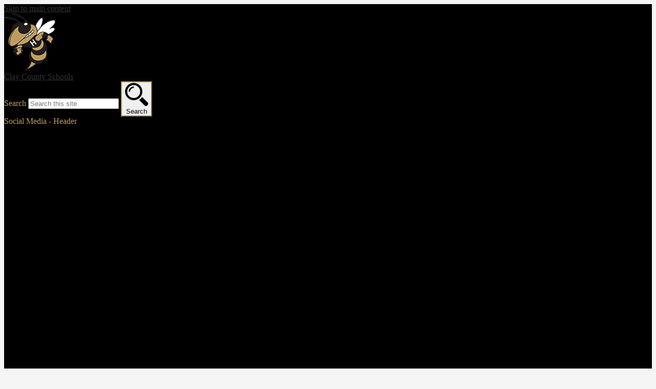

--- FILE ---
content_type: text/html;charset=UTF-8
request_url: https://www.clayschools.org/apps/pages/index.jsp?uREC_ID=2081036&type=d&pREC_ID=2132573
body_size: 12141
content:



































    
<!DOCTYPE html>
<!-- Powered by Edlio -->
    
        <html lang="en" class="edlio desktop">
    
    <!-- prod-cms-tomcat-v2026012904-008 -->
<head>
<script>
edlioCorpDataLayer = [{
"CustomerType": "DWS Parent",
"AccountExternalId": "0010b00002HIuknAAD",
"WebsiteName": "Clay County Schools",
"WebsiteId": "CLACSD",
"DistrictExternalId": "0010b00002HIuknAAD",
"DistrictName": "Clay County Schools",
"DistrictWebsiteId": "CLACSD"
}];
</script>
<script>(function(w,d,s,l,i){w[l]=w[l]||[];w[l].push({'gtm.start':
new Date().getTime(),event:'gtm.js'});var f=d.getElementsByTagName(s)[0],
j=d.createElement(s),dl=l!='dataLayer'?'&l='+l:'';j.async=true;j.src=
'https://www.googletagmanager.com/gtm.js?id='+i+dl+ '&gtm_auth=53ANkNZTATx5fKdCYoahug&gtm_preview=env-1&gtm_cookies_win=x';f.parentNode.insertBefore(j,f);
})(window,document,'script','edlioCorpDataLayer','GTM-KFWJKNQ');</script>


<title>Students – Resources – Clay County Schools</title>
<meta http-equiv="Content-Type" content="text/html; charset=UTF-8">
<meta name="description" content="Clay County Schools is located in Hayesville, NC.">
<meta property="og:title" content="Students"/>
<meta property="og:description" content=""/>
<meta property="og:image" content="http://www.clayschools.org/pics/CLACSD_LOGO.gif"/>
<meta property="og:image:width" content="250"/>
<meta property="og:image:height" content="250"/>
<meta name="generator" content="Edlio CMS">
<meta name="referrer" content="always">
<meta name="viewport" content="width=device-width, initial-scale=1.0"/>
<link rel="apple-touch-icon" sizes="180x180" href="/apple-touch-icon.png">
<link rel="icon" type="image/png" href="/favicon-32x32.png" sizes="32x32">
<link rel="icon" href="/favicon.ico" type="image/x-icon">
<!--[if lt IE 9]><script src="/apps/js/common/html5shiv-pack-1769720387561.js"></script><![endif]-->
<link rel="stylesheet" href="/apps/shared/main-pack-1769720387561.css" type="text/css">
<link rel="stylesheet" href="/shared/main.css" type="text/css">
<link rel="stylesheet" href="/apps/webapps/global/public/css/site-pack-1769720387561.css" type="text/css">
<link rel="stylesheet" href="/apps/webapps/global/public/css/temp-pack-1769720387561.css" type="text/css">
<link rel="stylesheet" href="/apps/shared/web_apps-pack-1769720387561.css" type="text/css">
<script src="/apps/js/common/common-pack-1769720387561.js" type="text/javascript" charset="utf-8"></script>

<link href="/apps/js/common/fileicons-pack-1769720387561.css" type="text/css" rel="stylesheet">
<link href="/apps/js/components/magnific-popup-pack-1769720387561.css" type="text/css" rel="stylesheet">
<link href="/apps/js/pages/public_pages-pack-1769720387561.css" type="text/css" rel="stylesheet">
<link href="/apps/js/pages/jquery.slideshow-pack-1769720387561.css" type="text/css" rel="stylesheet">
<link href="/apps/js/pages/folder_links-pack-1769720387561.css" type="text/css" rel="stylesheet">
<script type="text/javascript" charset="utf-8" src="/apps/js/jquery/3.7.1/jquery-pack-1769720387561.js"></script>
<script type="text/javascript" charset="utf-8">
					var jq37 = jQuery.noConflict();
				</script>
<script src="/apps/js/common/microevent-pack-1769720387561.js" charset="utf-8"></script>
<script src="/apps/js/pages/jquery.slideshow-pack-1769720387561.js" charset="utf-8"></script>
<script src="/apps/js/components/magnific-popup-pack-1769720387561.js" charset="utf-8"></script>
<script src="/apps/js/components/spin-pack-1769720387561.js" charset="utf-8"></script>
<script src="/apps/js/components/image-lightbox-pack-1769720387561.js" charset="utf-8"></script>
<script src="/apps/js/pages/public_pages-pack-1769720387561.js" charset="utf-8"></script>
<script src="/apps/js/pages/submenu-pack-1769720387561.js" charset="utf-8"></script>
<script type="application/ld+json">
                    {
                        "@context": "http://schema.org",
                        "@type": "BreadcrumbList",
                        "itemListElement": [
                            
                            
                                {
                                    "@type": "ListItem",
                                    "position": 1,
                                    "item": {
                                        "@id": "http://www.clayschools.org/apps/pages/index.jsp?uREC_ID=2081036&type=d",
                                        "name": "Resources"
                                    }
                                },
                                
                                {
                                    "@type": "ListItem",
                                    "position": 2,
                                    "item": {
                                        "@id": "http://www.clayschools.org/apps/pages/index.jsp?uREC_ID=2081036&type=d&pREC_ID=2132573",
                                        "name": "Students"
                                    }
                                }
                            
                        ]
                    }
                </script>
<link rel="stylesheet" href="//clacsdm.edlioschool.com/common_files/main.css">
<script src="/apps/js/common/list-pack.js"></script>
<script type="text/javascript">
                window.edlio = window.edlio || {};
                window.edlio.isEdgeToEdge = false;
            </script>

<script type="text/javascript">
                document.addEventListener("DOMContentLoaded", function() {
                    const translateElement = document.getElementById("google_translate_element");
                    const mutationObserverCallback = function (mutationsList, observer) {
                        for (const mutation of mutationsList) {
                            if (mutation.type === 'childList') {
                                mutation.addedNodes.forEach(function (node) {
                                    if (node.nodeType === 1 && node.id === 'goog-gt-tt') {
                                        const form_element = document.getElementById("goog-gt-votingForm");
                                        if (form_element) {
                                            form_element.remove();
                                            observer.disconnect();
                                        }
                                    }
                                })
                            }
                        }
                    }

                    if (translateElement) {
                        const observer = new MutationObserver(mutationObserverCallback);
                        observer.observe(document.body, { childList: true, subtree: true });
                    }
                });
            </script>


</head>


    
	
		
		
			






<body > 
	
<header id="header_main" class="site-header1a site-header " aria-label="Main Site Header">

<a class="skip-to-content-link" href="#content_main">Skip to main content</a>
	
	<div class="header-top-row">
		<div class="school-name header-title">
			<a href="/" class="school-logo">
				<div class="school-name-inner">
					Clay County Schools
				</div>
			</a>
		</div>
		<div class="header-column right">
			<form action="/apps/search/" id="search" class="site-search-field">
				<label for="site_search" class="hidden">Search</label>
				<input type="search" class="site-search-field-input" id="site_search" name="q" placeholder="Search this site" title="Search">
				<button type="submit" class="site-search-button" ><svg xmlns="http://www.w3.org/2000/svg" viewBox="0 0 32 32"><path d="M31.12 26.88l-7.34-7.34a14.28 14.28 0 0 1-4.24 4.24l7.34 7.34a3 3 0 0 0 4.24-4.24zM24 12a12 12 0 1 0-12 12 12 12 0 0 0 12-12zm-12 9a9 9 0 1 1 9-9 9 9 0 0 1-9 9z"/><path d="M5 12h2a5 5 0 0 1 5-5V5a7 7 0 0 0-7 7z"/></svg>
<span class="hidden">Search</span></button>
			</form>
			<nav id="social_nav_header" class="header-secondary-nav social-nav" aria-labelledby="social_nav_header_header">
				<div class="hidden" id="social_nav_header_header">Social Media - Header</div>
				<ul class="links-list">
					


	<li class="link-item"><a class="icon-only" href="http://www.facebook.com/Clay-County-Schools-Hayesville-NC-453607465219318/" target="_blank"><svg xmlns="http://www.w3.org/2000/svg" viewBox="0 0 1024 1017.78"><path d="M1024 512C1024 229.23 794.77 0 512 0S0 229.23 0 512c0 255.55 187.23 467.37 432 505.78V660H302V512h130V399.2C432 270.88 508.44 200 625.39 200c56 0 114.61 10 114.61 10v126h-64.56c-63.6 0-83.44 39.47-83.44 80v96h142l-22.7 148H592v357.78c244.77-38.41 432-250.23 432-505.78z"/></svg><span class="hidden">Facebook</span></a></li>
	<li class="link-item"><a class="icon-only" href="https://twitter.com/clayschools_nc"><svg xmlns="http://www.w3.org/2000/svg" version="1.1" x="0" y="0" viewBox="0 0 19 15.4" xml:space="preserve"><path d="M19 1.8c-0.7 0.3-1.4 0.5-2.2 0.6 0.8-0.5 1.4-1.2 1.7-2.1C17.8 0.7 16.9 1 16 1.2 15.3 0.5 14.3 0 13.2 0c-2.1 0-3.9 1.7-3.9 3.9 0 0.3 0 0.6 0.1 0.9 -3.2-0.2-6.1-1.7-8-4C1.1 1.3 0.9 1.9 0.9 2.7c0 1.3 0.7 2.5 1.7 3.2C2 5.9 1.4 5.7 0.9 5.4c0 0 0 0 0 0 0 1.9 1.3 3.4 3.1 3.8C3.7 9.3 3.3 9.4 3 9.4c-0.3 0-0.5 0-0.7-0.1C2.7 10.9 4.2 12 5.9 12c-1.3 1-3 1.7-4.8 1.7 -0.3 0-0.6 0-0.9-0.1 1.7 1.1 3.8 1.7 5.9 1.7 7.1 0 11-5.9 11-11 0-0.2 0-0.3 0-0.5C17.8 3.3 18.5 2.6 19 1.8z"/></svg><span class="hidden">Twitter</span></a></li>
	<li class="link-item"><a class="icon-only" href="http://www.youtube.com/c/ClayCountySchoolsNC/featured" target="_blank"><svg xmlns="http://www.w3.org/2000/svg" viewBox="0 0 176 124"><path d="M180.32,53.36A22.12,22.12,0,0,0,164.76,37.7C151,34,96,34,96,34s-55,0-68.76,3.7A22.12,22.12,0,0,0,11.68,53.36C8,67.18,8,96,8,96s0,28.82,3.68,42.64A22.12,22.12,0,0,0,27.24,154.3C41,158,96,158,96,158s55,0,68.76-3.7a22.12,22.12,0,0,0,15.56-15.66C184,124.82,184,96,184,96S184,67.18,180.32,53.36ZM78,122.17V69.83L124,96Z" transform="translate(-8 -34)"/></svg><span class="hidden">YouTube</span></a></li>
				</ul>
			</nav>
		</div>
	</div>

		
	<nav id="sitenav_main" class="sitenav sitenav-main nav-group column" aria-label="Main Site Navigation">
		<button id="sitenav_main_mobile_toggle" class="nav-mobile-toggle accessible-megamenu-toggle animated"><span class="nav-mobile-toggle-inner">Main Menu Toggle</span></button>
		<ul class="nav-menu">
			
				<li class="nav-item">
					<a href="javascript:;" ><span class="nav-item-inner">About Us</span></a>
					
						<div class="sub-nav">
							<ul class="sub-nav-group">
								
									
										<li class="sub-nav-item"><a href="/apps/pages/index.jsp?uREC_ID=2084475&type=d&pREC_ID=2134410" >School Board</a></li>
									
								
									
										<li class="sub-nav-item"><a href="/apps/pages/index.jsp?uREC_ID=2084475&type=d&pREC_ID=2134411" >Superintendent</a></li>
									
								
									
										<li class="sub-nav-item"><a href="/apps/events/?id=0" >Calendars</a></li>
									
								
									
										<li class="sub-nav-item"><a href="https://ncreports.ondemand.sas.com/src/?county=Clay"  target="_blank">NC School Report Card</a></li>
									
								
									
										<li class="sub-nav-item"><a href="/apps/pages/index.jsp?uREC_ID=2084475&type=d&pREC_ID=2134412" >Strategic Plan</a></li>
									
								
									
										<li class="sub-nav-item"><a href="/apps/staff/" >District Staff Directory</a></li>
									
								
							</ul>
						</div>
					
				</li>
			
				<li class="nav-item">
					<a href="javascript:;" ><span class="nav-item-inner">Departments</span></a>
					
						<div class="sub-nav">
							<ul class="sub-nav-group">
								
									
										<li class="sub-nav-item"><a href="/apps/pages/index.jsp?uREC_ID=2081023&type=d" >AIG  - Gifted</a></li>
									
								
									
										<li class="sub-nav-item"><a href="/apps/pages/index.jsp?uREC_ID=2081024&type=d" >Career & Technical Education</a></li>
									
								
									
										<li class="sub-nav-item"><a href="/apps/pages/index.jsp?uREC_ID=2081026&type=d" >Curriculum & Instruction</a></li>
									
								
									
										<li class="sub-nav-item"><a href="/apps/pages/index.jsp?uREC_ID=2081027&type=d" >Exceptional Children</a></li>
									
								
									
										<li class="sub-nav-item"><a href="/apps/pages/index.jsp?uREC_ID=3643901&type=d&pREC_ID=2550529" >Federal Programs</a></li>
									
								
									
										<li class="sub-nav-item"><a href="/apps/pages/index.jsp?uREC_ID=2081028&type=d" >Finance</a></li>
									
								
									
										<li class="sub-nav-item"><a href="/apps/pages/index.jsp?uREC_ID=2123558&type=d" >Health & Wellness</a></li>
									
								
									
										<li class="sub-nav-item"><a href="/apps/pages/index.jsp?uREC_ID=2081029&type=d" >Human Resources</a></li>
									
								
									
										<li class="sub-nav-item"><a href="/apps/pages/index.jsp?uREC_ID=2081030&type=d" >Maintenance</a></li>
									
								
									
										<li class="sub-nav-item"><a href="https://sites.google.com/clayschools.org/eldteam/"  target="_blank">Multilingual Learners</a></li>
									
								
									
										<li class="sub-nav-item"><a href="/apps/pages/index.jsp?uREC_ID=4410564&type=d" >Public Records Requests</a></li>
									
								
									
										<li class="sub-nav-item"><a href="/apps/pages/index.jsp?uREC_ID=2081025&type=d" >School Nutrition</a></li>
									
								
									
										<li class="sub-nav-item"><a href="/apps/pages/index.jsp?uREC_ID=2081031&type=d" >Technology</a></li>
									
								
									
										<li class="sub-nav-item"><a href="/apps/pages/index.jsp?uREC_ID=2081032&type=d" >Testing & Accountability</a></li>
									
								
									
										<li class="sub-nav-item"><a href="/apps/pages/index.jsp?uREC_ID=2081033&type=d" >Transportation</a></li>
									
								
							</ul>
						</div>
					
				</li>
			
				<li class="nav-item">
					<a href="javascript:;" ><span class="nav-item-inner">Resources</span></a>
					
						<div class="sub-nav">
							<ul class="sub-nav-group">
								
									
										<li class="sub-nav-item"><a href="/apps/pages/index.jsp?uREC_ID=2081036&type=d&pREC_ID=2132572" >Parents</a></li>
									
								
									
										<li class="sub-nav-item"><a href="/apps/pages/index.jsp?uREC_ID=2081036&type=d&pREC_ID=2132573" >Students</a></li>
									
								
									
										<li class="sub-nav-item"><a href="/apps/pages/index.jsp?uREC_ID=2081036&type=d&pREC_ID=2132574" >Staff</a></li>
									
								
									
										<li class="sub-nav-item"><a href="/apps/pages/index.jsp?uREC_ID=2081036&type=d&pREC_ID=2132575" >Community</a></li>
									
								
									
										<li class="sub-nav-item"><a href="/apps/pages/index.jsp?uREC_ID=2081036&type=d&pREC_ID=2132576" >Pre-K</a></li>
									
								
									
										<li class="sub-nav-item"><a href="/apps/pages/index.jsp?uREC_ID=2081036&type=d&pREC_ID=2132578" >Discovery</a></li>
									
								
									
										<li class="sub-nav-item"><a href="https://www.clayschools.org/apps/video/" >Recent Videos</a></li>
									
								
							</ul>
						</div>
					
				</li>
			
				<li class="nav-item">
					<a href="javascript:;" ><span class="nav-item-inner">Schools</span></a>
					
						<div class="sub-nav">
							<ul class="sub-nav-group">
								
									
										<li class="sub-nav-item"><a href="http://www.hayesvilleps.org" >Hayesville Primary</a></li>
									
								
									
										<li class="sub-nav-item"><a href="http://www.hayesvillees.org" >Hayesville Elementary</a></li>
									
								
									
										<li class="sub-nav-item"><a href="http://www.hayesvillems.org" >Hayesville Middle</a></li>
									
								
									
										<li class="sub-nav-item"><a href="http://www.hayesvillehs.org" >Hayesville High</a></li>
									
								
							</ul>
						</div>
					
				</li>
			
				<li class="nav-item">
					<a href="javascript:;" ><span class="nav-item-inner">Employment</span></a>
					
						<div class="sub-nav">
							<ul class="sub-nav-group">
								
									
										<li class="sub-nav-item"><a href="https://clayschools.tedk12.com/hire"  target="_blank">Employment Opportunities</a></li>
									
								
							</ul>
						</div>
					
				</li>
			
		</ul>
	</nav>
</header>
<main id="content_main" class="site-content" aria-label="Main Site Content" tabindex="-1">



		
	
    

    


<style>
	:root {
		--primary-color: rgb(189,157,95);
		--over-primary-color: rgb(0, 0, 0);
		--secondary-color: rgb(0,0,0);
		--over-secondary-color: rgb(255, 255, 255);
	}
</style>




    
    
    

















    

    








    <span id="breadcrumbs" class="breadcrumb  ">
    
    <a href="/apps/pages/index.jsp?uREC_ID=2081036&type=d" aria-label="Back to Resources">Resources</a>

    
        
        
            <!-- skip last element -->
            
    

    
        &raquo; <span>Students</span>
    

    </span>





        <h1 class="pageTitle ">Students</h1>
    


<div class="right-aligned pages-content-wrapper style-overwrite  ">




<script>
	var script = document.createElement('script');
	script.src = "https://cdnjs.cloudflare.com/ajax/libs/tota11y/0.1.6/tota11y.min.js";

	if(getQueryString('tota11y') === 'true') {
		document.head.append(script);
	}	

	function getQueryString (field, url) {
		var href = url ? url : window.location.href;
		var reg = new RegExp( '[?&]' + field + '=([^&#]*)', 'i' );
		var string = reg.exec(href);
		return string ? string[1] : null;
	}
</script>

<div class="pages-left-column-wrapper" 
	style="margin-left: -262px;"
> 
	<div class="pages-left-column pages-column" 
			style="margin-left: 262px"
	>



		<div class="page-block page-block-text  ">
			<div class="placeholder-tinymce-text">
<table style="table-layout: fixed;" border="0">
<tbody>
<tr style="height: 10px;">
<td style="width: 100%; text-align: center; height: 10px;" colspan="2">
<div style="text-align: center;"><strong>CRISIS ASSISTANCE</strong></div>
<div style="text-align: center;"><strong>Appalachian Community Services - 888-315-2880</strong></div>
<div style="text-align: center;">&#160;</div>
<div style="text-align: center;"><a href="https://drive.google.com/file/d/1xw2-vvg2u8owjXXtxi2eXIKgxQbGeKNM/view" target="_blank" rel="noopener">Helping Children Cope with Loss, Death &amp; Grief</a></div>
<div style="text-align: center;"><a href="https://drive.google.com/file/d/1xjeuX9URrxEBDKekR4Oex8z_VIFS6iuC/view" target="_blank" rel="noopener">Impact of Grief on Student Learning</a></div>
<div style="text-align: center;"><a href="https://drive.google.com/file/d/1xnwJXJbFLIgzRE4gkWpxL_dW-ANpj59N/view" target="_blank" rel="noopener">Helping Students Cope with Grief</a></div>
<div style="text-align: center;"><a href="https://drive.google.com/file/d/0B5Y6KpzJjviCZkowRXV6Z2xHbWVBQUNoRHlaSjhhb2xRcWNz/view" target="_blank" rel="noopener">Helping Teens with Traumatic Grief</a></div>
</td>
</tr>
<tr style="height: 10px;">
<td style="width: 50%; text-align: center; height: 10px;">&#160;</td>
<td style="width: 50%; text-align: center; height: 10px;">
<div>&#160;</div>
</td>
</tr>
<tr style="height: 227px;">
<td style="width: 50%; text-align: center; height: 227px;">
<div><a style="font-family: sans-serif;" href="https://www.google.com/url?q=https%3A%2F%2Fwww.saysomething.net&amp;sa=D&amp;sntz=1&amp;usg=AFQjCNFXSdTCFPoKfffz3HHBU3zpP7SW0g" target="_blank" rel="noopener"><img class="CENy8b" src="https://3.files.edl.io/14d4/21/04/19/171400-328d66bb-5b1d-49f8-8109-51fc4ba45642.png" alt="Say Something" width="360" height="165"></a></div>
<div style="text-align: left;">
<p class="CDt4Ke zfr3Q" dir="ltr" style="font-size: 13pt; padding-bottom: 0px; margin-bottom: 0px; color: #212121; font-family: 'Open Sans'; text-align: center;"><span class=" aw5Odc" style="color: inherit;"><a class="XqQF9c" style="color: inherit;" href="https://drive.google.com/file/d/1FysS6XGJSakz_fc899KZ2Oo-jo94yOfx/view?usp=sharing" target="_blank" rel="noopener">Parent Brochure</a></span>&#160;--&#160;<span class=" aw5Odc" style="color: inherit;"><a class="XqQF9c" style="color: inherit;" href="https://drive.google.com/file/d/1G5oIW7Yze9wTTWtJbbuhw0j3mQyqL2pn/view?usp=sharing" target="_blank" rel="noopener"><em>Spanish</em></a></span></p>
<p class="CDt4Ke zfr3Q" dir="ltr" style="font-size: 13pt; padding-bottom: 0px; margin-bottom: 0px; color: #212121; font-family: 'Open Sans'; text-align: center;"><span class=" aw5Odc" style="color: inherit;"><a class="XqQF9c" style="color: inherit;" href="https://drive.google.com/file/d/1G-xUGQ7EY-F59FbIK1gQ02TM71_EW6Ri/view?usp=sharing" target="_blank" rel="noopener">Warning Signs</a></span>&#160;--&#160;<span class=" aw5Odc" style="color: inherit;"><a class="XqQF9c" style="color: inherit;" href="https://drive.google.com/file/d/1FxI7ZZPxzvfonkjhhR5gqA6vx-SXzMLq/view?usp=sharing" target="_blank" rel="noopener"><em>Spanish</em></a></span></p>
</div>
</td>
<td style="width: 50%; text-align: center; height: 227px;">
<div><a href="https://my.ncedcloud.org" target="_blank" rel="noopener"><img src="https://3.files.edl.io/53ba/21/03/11/192653-410c28ec-824b-4f57-8919-d1dacf782568.png" alt="NC Edcloud" width="275" height="90"></a></div>
<div><a href="https://my.ncedcloud.org" target="_blank" rel="noopener">Student Portal</a></div>
</td>
</tr>
<tr style="height: 25px;">
<td style="width: 50%; height: 25px;">
<div>&#160;</div>
</td>
<td style="width: 50%; text-align: center; height: 25px;">
<div>&#160;</div>
</td>
</tr>
<tr style="height: 25px;">
<td style="width: 50%; height: 25px;">
<div style="text-align: center;"><a href="https://launchpad.classlink.com/clay" target="_blank" rel="noopener"><img src="https://3.files.edl.io/6193/22/10/19/150444-852bcfdc-a2f3-4ae4-8a72-e7bb34954f81.png" alt="Classlink" width="383" height="250"></a></div>
<div style="text-align: center;"><a href="https://launchpad.classlink.com/clay" target="_blank" rel="noopener">Classlink Launchpad</a></div>
</td>
<td style="width: 50%; text-align: center; height: 25px;">
<div><a title="Countdown to College" href="https://www.cfnc.org/apply-to-college/nc-countdown-to-college/"><img style="display: block; margin-left: auto; margin-right: auto;" src="https://3.files.edl.io/67b7/21/03/11/191004-eb48b349-95de-43eb-b76c-302335e2c8b5.png" alt="NC Countdown to College" width="283" height="250"></a></div>
</td>
</tr>
<tr style="height: 25px;">
<td style="width: 50%; height: 25px;">&#160;</td>
<td style="width: 50%; text-align: center; height: 25px;">&#160;</td>
</tr>
<tr>
<td style="width: 50%;">
<div style="text-align: center;"><a href="https://www.nasn.org/nasn/nasn-resources/practice-topics/covid19/nasn-return-to-school-video-series"><img src="https://3.files.edl.io/a7f2/21/03/11/185409-e7eee26a-b51c-4c85-b256-7f38469b38e3.jpg" alt="VIdeo" width="200" height="200"></a></div>
<div style="text-align: center;"><a href="https://www.nasn.org/nasn/nasn-resources/practice-topics/covid19/nasn-return-to-school-video-series" target="_blank" rel="noopener">Return to School Video Series</a></div>
</td>
<td style="width: 50%; text-align: center;"><a title="CFS" href="https://www.claycountycfs.com/"><img src="https://3.files.edl.io/a04c/21/03/11/190413-b16b1eb3-c513-4097-81e9-284980c0738c.png" alt="Communities for Students" width="358" height="214"></a></td>
</tr>
<tr>
<td style="width: 50%;">&#160;</td>
<td style="width: 50%; text-align: center;">&#160;</td>
</tr>
<tr>
<td style="width: 50%; text-align: center;"><a title="Literacy at Home" href="https://www.dpi.nc.gov/students-families/parents-corner/literacy-home-digital-childrens-reading-initiative" target="_blank" rel="noopener"><img src="https://3.files.edl.io/f5bb/22/06/27/184905-a5a7df01-7544-40ee-9c7e-656a466eb1d3.png" alt="Literacy at Home" width="300" height="269"></a></td>
<td style="width: 50%; text-align: center;">
<div><a href="http://www.clayschools.org/apps/pages/index.jsp?uREC_ID=2081036&amp;type=d&amp;pREC_ID=2156872"><img style="display: block; margin-left: auto; margin-right: auto;" src="https://3.files.edl.io/60fd/21/03/11/185545-b231861f-4720-4034-8671-91b17a0cd295.png" alt="stop bullying" width="200" height="200"></a></div>
<div style="text-align: center;"><a href="http://www.clayschools.org/apps/pages/index.jsp?uREC_ID=2081036&amp;type=d&amp;pREC_ID=2156872">District Anti-Bullying Information</a></div>
</td>
</tr>
</tbody>
</table>
</div>
	</div>



	</div>
</div>


<div 
	class="pages-right-column pages-column" 
	style="width: 250px;"
	
>




<div class="page-block page-block-files  ">
		<ul class="page-block-file attachment-list-public">
					<li class="file-holder">

								<a class="attachment-type-pdf" id="13,580,976" href="https://4.files.edl.io/1d75/11/08/21/132817-1094dcda-0886-4894-a47e-1322c6e6490b.pdf" target="_blank">Student Code of Conduct</a>
					</li>
			</ul>
</div>

    <div class="page-block page-block-nav page-block-nav-colors ">
        <nav
            class=""
            aria-label="Navigation for Resources section"
            data-type="vertical">
            <ul>

        <li class=" ">
            <div class="title-wrapper">
    <a href="/apps/pages/index.jsp?uREC_ID=2081036&type=d&pREC_ID=2132572"  >
        <span class="title">Parents</span>
    </a>

            </div>
        </li>

        <li class="current ">
            <div class="title-wrapper">
    <a href="/apps/pages/index.jsp?uREC_ID=2081036&type=d&pREC_ID=2132573" aria-current="Page" >
        <span class="title">Students</span>
    </a>

            </div>
        </li>

        <li class=" ">
            <div class="title-wrapper">
    <a href="/apps/pages/index.jsp?uREC_ID=2081036&type=d&pREC_ID=2132574"  >
        <span class="title">Staff</span>
    </a>

            </div>
        </li>

        <li class=" ">
            <div class="title-wrapper">
    <a href="/apps/pages/index.jsp?uREC_ID=2081036&type=d&pREC_ID=2132575"  >
        <span class="title">Community</span>
    </a>

            </div>
        </li>

        <li class=" ">
            <div class="title-wrapper">
    <a href="/apps/pages/index.jsp?uREC_ID=2081036&type=d&pREC_ID=2132578"  >
        <span class="title">Discovery</span>
    </a>

            </div>
        </li>

        <li class=" ">
            <div class="title-wrapper">
    <a href="/apps/pages/index.jsp?uREC_ID=2081036&type=d&pREC_ID=2132576"  >
        <span class="title">Pre-K</span>
    </a>

            </div>
        </li>
            </ul>
        </nav>
    </div>


</div>
	</div>








	
</main>
<footer class="site-footer modular-footer" id="footer_main" aria-label="Main Site Footer">
<div class="footer-grid">
<div id="footer_top_row" class="footer-row width-constrain-row convert-large padded-row">
<div class="footer-row-inner">
<div class="footer-column left">
<div class="school-name footer-title school-logo logo-orientation-horizontal ">
<div class="school-name-inner">
Clay County Schools
</div>
</div>
<div class="footer-address-info">
<div class="footer-info-block">
<a href="/apps/maps">
<span class="separator">154 Yellow Jacket Drive, </span>
<span class="separator">Hayesville, NC 28904</span>
</a>
</div>
<div class="footer-info-block">
<span class="line">Phone: <a href="tel:+18283898513">(828) 389-8513 </a></span>
<span class="line">Fax: (828) 389-3437 </span>
</div>
</div>
<a href="http://www.edlio.com" target="_blank" class="powered-by-edlio-logo edlio-logo-horiz"><svg xmlns="http://www.w3.org/2000/svg" viewBox="0 0 3857.05 489.14"><path d="M3789.08 332.42c0 54.66 36.78 119.82 91.43 119.82 42 0 59.91-34.69 59.91-72.52 0-55.7-34.69-124-91.44-124-41-1-59.9 36.79-59.9 76.72m215.44 6.31c0 73.57-51.49 152.39-152.39 152.39-87.23 0-126.11-57.8-126.11-121.91 0-73.57 53.6-153.44 152.39-153.44 86.18 0 126.11 59.9 126.11 123M3611.46 98.06c-7.35 0-14.71 3.15-21 11.56-2.1 3.15-3.15 6.31-4.2 10.51-1 9.46 2.1 16.81 8.41 23.12a21.18 21.18 0 0018.92 6.31 22 22 0 0016.81-8.41c6.31-7.36 8.41-15.77 6.31-24.17 0-2.11-1.05-3.16-2.11-5.26-5.25-9.46-13.66-13.66-23.12-13.66m4.21-39.94c1-1 3.15 0 3.15 1.05 0 3.16 0 7.36-1.05 10.51v1h12.61c2.1 0 5.26 0 7.36-1a23.65 23.65 0 007.35-1.05c2.11 0 3.16 2.1 2.11 3.15-1 3.16-3.16 6.31-6.31 10.51 1.05 1.06 3.15 2.11 4.2 4.21l3.16 3.15c0 1 13.66 13.66 13.66 28.38a69.41 69.41 0 01-1 14.71 76.55 76.55 0 01-4.21 14.71c-3.15 5.26-6.3 10.51-11.56 14.72a24.79 24.79 0 01-9.45 6.3 8 8 0 01-4.21 2.11c-2.1 1-5.25 2.1-7.36 3.15s-5.25 1.05-7.35 1.05h-12.61a19.79 19.79 0 01-8.41-2.1c-2.1-1.05-4.21-1.05-6.31-2.1-16.81-8.41-29.42-25.23-29.42-45.2v-9.45c1.05-11.57 1.05-22.07 2.1-33.64 0-3.15 3.15-4.2 5.25-2.1s5.26 4.21 7.36 7.36l3.15-3.15c1.05-1.05 2.1-2.11 3.15-2.11 2.11-1.05 3.16-2.1 5.26-3.15 2.1-2.1 5.25-3.15 7.36-5.25 2.1-1 3.15-2.11 5.25-3.16 3.15-3.15 12.61-9.45 16.82-12.61m-35.74 350c-1 31.53-5.25 52.55-36.78 58.86a9.21 9.21 0 00-7.36 9.46c0 5.25 4.21 8.4 7.36 8.4h135.58c4.2 0 8.4-3.15 8.4-9.45 0-5.26-3.15-8.41-7.35-8.41-28.38-5.26-30.48-27.33-30.48-50.45l6.3-194.43c-4.2-5.25-11.56-7.35-18.91-7.35-9.46 0-15.77 5.25-24.18 9.46-16.81 10.5-42 22.07-63.05 25.22-8.41 1-11.56 6.3-11.56 11.56 0 3.15 2.1 7.36 4.2 8.41 27.32 0 39.94 8.4 39.94 29.42zm-117.7 9.46c0 23.12 3.15 45.19 30.47 49.4 4.21 1.05 7.36 4.2 7.36 8.41 0 6.3-4.2 9.46-9.46 9.46h-134.59c-4.21 0-7.36-3.16-8.41-8.41A9.2 9.2 0 013355 467c30.48-7.36 35.73-32.58 35.73-58.86l7.36-233.31c0-21-13.67-29.43-39.94-29.43a13.31 13.31 0 01-4.2-9.46c0-5.25 3.15-9.45 11.56-10.51 21-4.2 46.24-14.71 62-25.22 8.41-5.25 14.72-9.46 25.23-9.46 6.3 0 13.66 3.16 18.92 7.36zm-399.37-75.67c0 54.65 30.48 98.79 74.62 98.79 41 0 64.11-35.73 65.16-87.23l3.15-67.26c0-4.2-1.05-6.3-3.15-8.41-14.72-17.86-38.89-27.32-62-27.32-49.4 0-77.77 36.78-77.77 91.43m134.52-114.55a57.76 57.76 0 019.46 7.35l2.1 2.11c1 0 1-1 1-2.11a119.19 119.19 0 01-1-14.71l2.1-44.14c0-24.17-18.91-29.43-41-29.43q-3.17-3.15-3.16-9.46c0-5.25 3.16-9.45 10.51-10.5 21-4.21 47.3-14.72 64.11-25.23 7.36-5.25 14.72-9.46 24.18-9.46 6.3 0 13.66 3.16 18.91 7.36l-10.57 305.8c0 27.33 6.31 45.19 26.28 49.4 7.35 1.05 10.51 0 13.66 1.05s4.2 2.1 4.2 5.25-2.1 5.26-4.2 7.36c-13.66 11.56-36.78 22.07-61 22.07-31.53 0-50.44-22.07-50.44-53.6 0-4.2 0-8.41 1.05-11.56 0-1.05 0-2.1-1.05-2.1a1 1 0 00-1 1.05c-18.92 39.94-55.71 68.31-96.69 68.31-72.52 0-108.25-58.85-108.25-120.86 0-86.18 62-154.49 148.18-154.49 18.92-1 36.79 2.1 52.55 10.51m-435.1 93.53c0 5.26 0 14.72 1 20 0 2.1 2.1 3.16 5.26 3.16 24.17-3.16 114.55-32.58 113.5-42-2.1-18.92-27.32-51.5-65.16-46.25-34.68 4.21-52.55 32.58-54.65 65.16m183.92-42c2.1 15.76-3.15 34.68-22.07 43.09-31.49 16.71-114.51 37.73-147.09 42.98-2.11 0-3.16 1.06-3.16 3.16 3.16 10.51 8.41 20 13.66 28.37 22.08 28.38 54.66 39.94 89.34 34.69 29.42-4.21 56.75-18.92 74.62-45.2 1.05-2.1 4.2-4.2 6.3-4.2 4.21 0 8.41 2.1 8.41 6.31v4.2c-13.66 53.6-63.06 90.38-115.61 97.74-72.51 9.46-128.22-35.73-137.67-105.1-10.51-79.87 41-159.74 125.06-171.3 58.86-7.36 101.94 23.12 108.25 65.16" transform="translate(-147.48 -57.69)"/><path d="M338.75 204.21c20 16.81 29.43 42 29.43 75.67s-10.51 58.85-30.48 74.62-50.45 24.17-92.49 24.17h-50.44v83h-47.29V180h96.68c44.14 0 74.62 7.39 94.59 24.21zm-33.63 116.65c9.46-10.51 14.71-25.22 14.71-44.14 0-20-6.3-33.63-17.86-41q-18.92-12.62-56.76-12.62h-48.34v112.48h54.65c26.27 0 44.14-5.26 53.6-14.72zM596.24 432.27c-21 21-48.35 31.53-80.93 31.53s-58.85-10.51-80.92-31.53c-21-21-32.58-47.3-32.58-78.83s10.51-56.75 32.58-78.82c21-21 48.34-31.53 80.92-31.53s58.86 10.51 80.93 31.53c21 21 32.58 47.3 32.58 78.82s-10.51 57.81-32.58 78.83zM467 404.94a67.48 67.48 0 0048.34 20c20 0 35.74-6.31 48.35-20q18.89-18.94 18.89-50.44t-18.92-50.45a67.48 67.48 0 00-48.35-20c-20 0-35.73 6.31-48.34 20Q448.06 323 448.05 354.5q0 29.94 18.95 50.44zM779.11 461.69h-51.5L653 247.3h46.24l53.6 161.85 53.6-161.85h46.24l53.6 161.85 53.6-161.85h46.25L931.5 461.69H880l-50.45-147.13zM1247.84 373.41h-168.16c1 15.77 8.41 28.38 21 37.84 13.66 9.46 28.38 14.71 45.19 14.71 27.33 0 47.3-8.41 61-25.22l26.27 28.37c-23.12 24.18-53.6 35.74-90.38 35.74-30.48 0-55.7-10.51-76.72-30.48s-31.53-47.29-31.53-80.93 10.51-60.95 32.58-79.87c21-20 47.29-29.43 75.67-29.43 29.43 0 53.6 8.41 74.62 26.28 20 17.86 30.48 42 30.48 72.51zm-168.16-34.68h123c0-17.87-5.26-31.53-16.82-41s-25.22-14.71-42-14.71a72 72 0 00-44.14 14.71c-12.72 9.47-20.04 23.13-20.04 41zM1411.79 289.34q-33.11 0-50.45 22.07c-11.56 14.71-16.81 33.63-16.81 58.85v91.43h-45.2V247.3h45.2v43.09a87.77 87.77 0 0129.47-32.58 79.18 79.18 0 0139.94-13.67v45.2zM1660.87 373.41h-168.16c1 15.77 8.41 28.38 21 37.84 13.67 9.46 28.38 14.71 45.19 14.71 27.33 0 47.3-8.41 61-25.22l26.27 28.37c-23.12 24.18-53.59 35.74-90.38 35.74-30.48 0-55.7-10.51-76.72-30.48s-31.53-47.29-31.53-80.93 10.51-60.95 32.58-79.87c21-20 47.3-29.43 75.67-29.43 29.43 0 53.6 8.41 74.62 26.28 20 17.86 30.48 42 30.48 72.51zm-168.16-34.68h123c0-17.87-5.26-31.53-16.82-41s-25.22-14.71-42-14.71a72 72 0 00-44.14 14.71c-12.68 9.47-20.04 23.13-20.04 41zM1729.18 434.37c-20-20-30.48-47.29-30.48-80.93s10.51-59.9 31.53-79.87 45.19-29.43 73.57-29.43 51.5 12.62 69.36 36.79V162.17h45.2v299.52h-45.2v-32.58c-16.81 23.13-41 35.74-72.51 35.74-27.33 0-51.5-10.51-71.47-30.48zm14.71-78.82c0 21 6.31 36.78 20 50.44 13.67 12.61 28.38 18.92 46.25 18.92s32.58-6.31 45.19-20 18.91-29.43 18.91-50.44c0-20-6.3-37.84-18.91-51.5s-27.33-21-45.19-21-33.64 7.36-46.25 21-20 31.56-20 52.58zM2212.63 244.14c28.37 0 53.6 9.46 73.56 29.43s30.48 46.24 30.48 79.87-10.51 59.91-30.48 80.93-44.14 31.53-70.41 31.53-51.5-11.56-72.52-35.74v32.58h-45.19V162.17h45.19v121.91c17.87-26.27 40.99-39.94 69.37-39.94zm-70.42 110.36q0 29.94 18.92 50.44c12.61 12.61 27.32 20 45.19 20s33.68-6.34 46.24-18.94c13.67-12.61 20-29.42 20-50.44s-6.31-37.84-18.92-51.5-28.37-20-46.24-20-33.63 6.31-45.19 20-20 30.47-20 50.44zM2397.6 546.82c-20 0-37.84-7.35-53.6-21l21-36.82c9.45 8.41 18.91 13.66 29.42 13.66s17.87-3.15 24.18-10.51 9.45-14.71 9.45-24.17c0-4.2-28.37-76.72-86.18-220.7h48.35l64.11 157.64 64.11-157.64h48.34l-104 254.33c-6.31 13.66-14.72 25.22-26.28 32.58a63.75 63.75 0 01-38.9 12.63z" transform="translate(-147.48 -57.69)"/></svg>
<span class="hidden">Powered by Edlio</span></a>
</div>
<nav id="footer_nav1" class="footer-secondary-nav" aria-labelledby="footer_nav1_header">
<div class="hidden" id="footer_nav1_header">Useful Links</div>
<ul class="links-list">
<li class="link-item item-name"><a href="https://employeelinq.linq.com">Employee LINQ</a></li>
<li class="link-item item-name"><a href="https://clayschools.eschoolsolutions.com/">Substitute Portal</a></li>
<li class="link-item item-name"><a href="https://drive.google.com/drive/folders/1Z9G5kUZ1zuhSx6eziMBUqYYnuj56fHeu?usp=sharing">Menus</a></li>
<li class="link-item item-name"><a href="https://drive.google.com/file/d/1DXQnKnTN9Y7RVciLFkrQYMHT0OoeHqwW/view?usp=sharing">2025-26 Approved Calendar Updated (12-15-2025)</a></li>
</ul>
</nav>
</div>
</div>
<div id="footer_bottom_row" class="footer-row convert-none padded-row width-constrain-row">
<div class="footer-row-inner">
<nav id="footer_nav2" class="footer-secondary-nav" aria-labelledby="footer_nav2_header">
<div class="hidden" id="footer_nav2_header">Useful Links</div>
<ul class="links-list">
<li class="link-item"><a href="/apps/pages/index.jsp?uREC_ID=2112091&type=d&pREC_ID=2150089">Notice of Non-Discrimination</a></li>
<li class="link-item"><a href="apps/pages/index.jsp?uREC_ID=2112092&type=d&pREC_ID=2150090">Title IX Coordinator Information</a></li>
</ul>
</nav>
</div>
</div>
</div>
</footer>
<nav id="mobile_nav" aria-label="Mobile Footer Navigation">
<a href="/"><svg xmlns="http://www.w3.org/2000/svg" version="1.1" x="0" y="0" viewBox="0 0 512 353.1" enable-background="new 0 0 512 353.1" xml:space="preserve"><path d="M238.1 136.8c-1.8 0-3.2-1.4-3.2-3.2l0 0c0-1.8 1.4-3.2 3.2-3.2l0 0h17.5v-15.7c0-1.8 1.4-3.2 3.2-3.2l0 0c1.8 0 3.2 1.4 3.2 3.2l0 0v22.1H238.1L238.1 136.8z"/><path d="M324.8 333.9v-10.1h169.6v-19.2H472V138.2H324.8v-14.4l-69.2-49.6 -68.4 49.6v14.4H40v166.4H17.6v19.2h169.6v10.1H0v19.2h512v-19.2H324.8zM416.4 175.2h23.9V215h-23.9V175.2zM416.4 230.9h23.9v39.8h-23.9V230.9zM380.4 175.2h24V215h-24V175.2zM380.4 230.9h24v39.8h-24V230.9zM344.3 175.2h23.9V215h-23.9V175.2zM344.3 230.9h23.9v39.8h-23.9V230.9zM94.7 270.7H70.7v-39.8h23.9C94.7 230.9 94.7 270.7 94.7 270.7zM94.7 215H70.7v-39.8h23.9C94.7 175.2 94.7 215 94.7 215zM130.7 270.7h-23.9v-39.8h23.9V270.7zM130.7 215h-23.9v-39.8h23.9V215zM166.7 270.7h-23.9v-39.8h23.9V270.7zM166.7 215h-23.9v-39.8h23.9V215zM278.7 309.3h-46.4v-72c0-12.8 10.4-23.2 23.2-23.2 12.8 0 23.2 10.4 23.2 23.2V309.3zM256 157.4c-14.6 0-26.4-11.8-26.4-26.4 0-14.6 11.8-26.4 26.4-26.4 14.6 0 26.4 11.8 26.4 26.4C282.4 145.6 270.6 157.4 256 157.4zM346.2 107.5l-7.7-5.8 -79.4-59.5V29.6h44.6V0.8h-45.6v0.1C257.6 0.3 256.8 0 256 0c-1.8 0-3.2 1.4-3.2 3.2v39l-87 65.3 -0.6 25.1L256 63.8l90.7 67.2L346.2 107.5z"/></svg>Schools</a>
<a href="/apps/staff/"><svg xmlns="http://www.w3.org/2000/svg" version="1.1" x="0" y="0" viewBox="-49 253 512 400" xml:space="preserve"><path d="M78.8 502C18.9 502-17 476.4-17 476.4 50.2 433-28 253 117.1 253c27.2 0 35.4 15.9 35.4 15.9 12.3 0 22.1 2.4 30.1 6.6 -12.4 17.2-18 40.4-17.1 71.7 -2.5 1.8-4.9 4-7.2 6.7 -12.5 15.4-8.9 36.4-7.7 43.3 2 11.4 7.2 41.8 31.5 53.1 5.6 17.3 15.5 32.5 27.5 45.1 -14.1 3.7-30.9 6.6-50.6 6.6v22.6l-1.3 4.2c0 0-0.1 0-0.2 0.1 -1.5 0.6-3.2 1.2-5.1 1.9 -14.5 5.3-42.9 15.9-57.7 44.2L79 524.8V502h-0.1H78.8zM85.4 629.7v-12.8L58.5 589H14.2L63 525c-21.7 4-53 13.7-58.6 16 -16.5 6.9-53.4 27.4-53.4 75.1v13.6c0 12.9 9.4 23.3 21 23.3H91.4C87.7 646 85.4 638.2 85.4 629.7zM407 552.6c-7.7-3-29.5-10.1-47.3-16.8l-32 89.6 -29.4-49.5c4.7-3.3 19.2-15.3 19.2-28.8 0-13.5-15.4-22.1-29.8-22.1s-31.1 8.6-31.1 22.1c0 13.5 14.5 25.5 19.2 28.8l-29.4 49.5 -31.7-89.6c-17.9 6.9-39.6 13.6-47.6 16.8 -17.3 6.9-56 15.9-56 63.6v13.6c0 12.9 9.9 23.3 22 23.3h308c12.2 0 22-10.4 22-23.3v-13.6C463 568.4 424.2 559.5 407 552.6zM397.9 392.9c-4.9 28.7-10.4 36.1-23.9 36.1 -1 0-2.5-0.1-3.8-0.3 -6.4 48.5-57.2 80.3-83.4 80.3 -26.2 0-76.7-31.6-83.3-80 -0.3 0-0.5 0-0.8 0 -13.3-0.1-21.9-7.6-26.8-36.1 -4.2-24.5 5.2-27.4 16.5-27.8 -8-77.5 20.2-96.1 66.5-96.1 0 0-3.1-16 21.2-16 38.6 0 119.9 28.8 99.4 112C391.6 365.2 402.3 367.1 397.9 392.9z"/></svg>Staff Directory</a>
<a href="/apps/pages/index.jsp?uREC_ID=2084475&type=d&pREC_ID=2134410"><svg xmlns="http://www.w3.org/2000/svg" version="1.1" x="0" y="0" viewBox="0 0 50.4 27.3" enable-background="new 0 0 50.4 27.3" xml:space="preserve"><path d="M47.4 22.5c-3.2-1.9-4.4-2-4.7-4.1 -0.1-0.6-0.1-1.4-0.1-2.1 0 0 0.7 0.2 1.9 0.2 1.2 0 1.8-0.6 1.8-0.6s-0.2-0.3-0.6-1.4c-0.8-2.2-0.4-3.3-0.4-5.5 0-2.2-0.8-3.3-1.6-4.1 -1-1-2.4-1.6-3.7-0.9C38.9 3.4 37.5 4 36.5 5c-0.9 0.8-1.6 1.9-1.6 4.1 0 2.2 0.4 3.2-0.4 5.5 -0.4 1-0.6 1.4-0.6 1.4s0.7 0.6 1.8 0.6c1.2 0 1.6-0.3 1.7-0.2 0 0.6 0 1.4-0.1 2.1 -0.2 1.2-0.7 1.7-1.7 2.4 0.4 0.5 0.8 1 1.2 1.5 1.1 1.7 1.3 3.8 0.9 5 0.7 0 1.4 0 2.2 0l0 0c4.3 0 7.2 0 9.2 0 0.7 0 0.9-0.2 0.9-1C50.1 25.6 50.1 24.1 47.4 22.5zM14.4 20.8c-1-0.6-1.5-1.2-1.7-2.4 -0.1-0.6-0.1-1.4-0.1-2.1 0 0 0.7 0.2 1.9 0.2s1.8-0.6 1.8-0.6 -0.2-0.3-0.6-1.4c-0.8-2.2-0.4-3.3-0.4-5.5 0-2.2-0.8-3.3-1.6-4.1 -1-1-2.4-1.6-3.7-0.9C8.9 3.4 7.6 4 6.6 5 5.7 5.8 5 6.9 5 9.1c0 2.2 0.4 3.2-0.4 5.5 -0.4 1-0.6 1.4-0.6 1.4s0.7 0.6 1.8 0.6c1.2 0 1.6-0.3 1.7-0.2 0 0.6 0 1.4-0.1 2.1 -0.3 2-1.5 2.2-4.6 4.1C0 24.1 0 25.6 0 26.3c0 0.8 0.2 1 0.9 1 2 0 4.8 0 9.1 0h0c0.8 0 1.6 0 2.3 0 -0.3-1.2-0.2-3.3 0.9-5C13.6 21.7 14 21.2 14.4 20.8zM31.4 19.8c-1.7-0.6-2.2-1-2.7-1.6 -0.4-0.6-0.3-3.1-0.3-3.1s0.9-1.3 1.2-2.1c0.3-0.8 0.4-2.4 0.4-2.4s0.8-0.5 1-1.2c0.2-0.6 0.4-1.7 0.2-2.2C31.1 6.8 30.5 7 30.5 7s0-0.9 0-1.5c0-0.9-0.2-5.4-5.5-5.4 -5.3 0-5.5 4.5-5.5 5.4 0 0.7 0 1.5 0 1.5S19 6.8 18.8 7.3c-0.1 0.5 0 1.6 0.2 2.2 0.2 0.6 1 1.2 1 1.2s0.1 1.6 0.4 2.4c0.3 0.8 1.2 2.1 1.2 2.1s0.2 2.5-0.3 3.1c-0.4 0.6-1 0.9-2.7 1.6 -1.7 0.6-3 1.7-4.1 3.3 -1.1 1.7-0.9 3.7-0.7 4 0.2 0.2 1 0.2 1.6 0.2 2 0 4.9 0 9.5 0 4.6 0 7.6 0 9.5 0 0.6 0 1.4 0 1.6-0.2 0.2-0.2 0.4-2.3-0.7-4C34.4 21.4 33.1 20.4 31.4 19.8z"/></svg>Board</a>
<a href="/apps/events/"><svg xmlns="http://www.w3.org/2000/svg" version="1.1" x="0" y="0" viewBox="0 0 62.6 60.3" enable-background="new 0 0 62.6 60.3" xml:space="preserve"><path d="M43.5 30.5c1 0 1.9 0.2 2.6 0.5 0.8 0.3 1.5 0.8 2.3 1.4l3.2-4.9c-1.2-0.9-2.4-1.6-3.7-2 -1.3-0.5-2.8-0.7-4.5-0.7 -1.9 0-3.6 0.3-5 1 -1.4 0.7-2.6 1.7-3.6 2.9 -1 1.2-1.7 2.6-2.1 4.3 -0.5 1.7-0.7 3.4-0.7 5.4v0.1c0 2.3 0.3 4.2 0.8 5.7 0.6 1.5 1.3 2.7 2.2 3.6 0.9 0.9 1.9 1.6 3.1 2.1 1.2 0.5 2.7 0.7 4.4 0.7 1.3 0 2.6-0.2 3.8-0.6 1.2-0.4 2.2-1 3.1-1.8 0.9-0.8 1.6-1.7 2.1-2.8 0.5-1.1 0.8-2.3 0.8-3.7v-0.1c0-1.2-0.2-2.3-0.7-3.3 -0.4-1-1-1.8-1.8-2.4 -0.7-0.6-1.6-1.1-2.6-1.5 -1-0.3-2-0.5-3.1-0.5 -1.2 0-2.3 0.2-3.1 0.6 -0.8 0.4-1.6 0.8-2.2 1.3 0.2-1.5 0.6-2.8 1.4-3.8C41 31 42.1 30.5 43.5 30.5zM39.7 39.7c0.6-0.6 1.4-0.9 2.5-0.9 1.1 0 1.9 0.3 2.6 0.9 0.6 0.6 0.9 1.4 0.9 2.3h0V42c0 0.9-0.3 1.7-0.9 2.3 -0.6 0.6-1.4 0.9-2.5 0.9 -1.1 0-1.9-0.3-2.6-0.9 -0.6-0.6-0.9-1.4-0.9-2.3v-0.1C38.8 41 39.1 40.3 39.7 39.7zM19.8 37.8l-9.2 7.1v5.2h19.5v-5.6H19.9l4.2-3c0.9-0.7 1.7-1.3 2.4-1.9 0.7-0.6 1.3-1.3 1.8-1.9 0.5-0.7 0.9-1.4 1.1-2.2 0.2-0.8 0.4-1.7 0.4-2.7v-0.1c0-1.2-0.2-2.2-0.7-3.2 -0.4-1-1.1-1.8-1.9-2.5 -0.8-0.7-1.8-1.2-2.9-1.6 -1.1-0.4-2.3-0.6-3.7-0.6 -1.2 0-2.3 0.1-3.2 0.4 -1 0.2-1.8 0.6-2.6 1 -0.8 0.4-1.5 1-2.2 1.7 -0.7 0.7-1.4 1.4-2 2.3l4.6 3.9c1-1.1 1.8-1.9 2.6-2.4 0.7-0.5 1.5-0.8 2.3-0.8 0.8 0 1.5 0.2 2 0.7 0.5 0.4 0.8 1.1 0.8 1.8 0 0.8-0.2 1.5-0.7 2.1C21.7 36.1 20.9 36.9 19.8 37.8zM43.8 10.2h0.5c1.5 0 2.7-1.2 2.7-2.7V2.7C47 1.2 45.8 0 44.3 0h-0.5c-1.5 0-2.7 1.2-2.7 2.7v4.9C41.2 9 42.4 10.2 43.8 10.2zM18.6 10.2H19c1.5 0 2.7-1.2 2.7-2.7V2.7C21.7 1.2 20.5 0 19 0h-0.5c-1.5 0-2.7 1.2-2.7 2.7v4.9C15.9 9 17.1 10.2 18.6 10.2zM58.7 19.9h3.9V7.3c0-1.3-1.1-2.4-2.4-2.4H48v2.7c0 2-1.6 3.6-3.6 3.6h-0.5c-2 0-3.6-1.6-3.6-3.6V4.9H22.7v2.7c0 2-1.6 3.6-3.6 3.6h-0.5c-2 0-3.6-1.6-3.6-3.6V4.9H2.8c-1.3 0-2.4 1.1-2.4 2.4v12.6h3.9H58.7zM58.7 21.9v33.5c0 0.8-0.2 1-1 1H5.2c-0.8 0-1-0.2-1-1V21.9H0.3v36c0 1.3 1.1 2.4 2.4 2.4h57.4c1.3 0 2.4-1.1 2.4-2.4v-36H58.7z"/></svg>Calendar</a>
</nav>

<script type="text/javascript" charset="utf-8" src="/apps/js/jquery/1.11.0/jquery-pack-1769720387561.js"></script>
<script src="/apps/js/common/jquery-accessibleMegaMenu.2.js"></script>
<script>
	document.addEventListener('DOMContentLoaded', function() {
		$(function() {
			$('#sitenav_main').accessibleMegaMenu({
				openOnMouseover: true
			});
		});
	});
</script>
<script src="/apps/webapps/common/slick/1.8.0/slick-pack.js"></script>
</body>
</html>


<!-- 94ms -->



--- FILE ---
content_type: text/css
request_url: https://www.clayschools.org/shared/main.css
body_size: 2825
content:
.shuffle1-container {
  position: relative;
  z-index: 1;
  width: 100%; }
  .shuffle1-container.content-container {
    padding: 0; }
  .shuffle1-container .shuffle-main {
    z-index: 1;
    width: 100%; }
    .shuffle1-container .shuffle-main .slick-list {
      margin: 0;
      height: 100%;
      width: 100%; }
    .shuffle1-container .shuffle-main .slick-track {
      height: 100%; }
    .shuffle1-container .shuffle-main .shuffle-slide {
      position: relative;
      margin: 0; }
    .shuffle1-container .shuffle-main .shuffle-caption {
      position: absolute;
      left: 0;
      right: 0;
      padding: .5em;
      background-color: rgba(0, 0, 0, 0.5);
      color: white; }
      @media screen and (max-width: 767px) {
        .shuffle1-container .shuffle-main .shuffle-caption {
          display: none; } }
      .shuffle1-container .shuffle-main .shuffle-caption a {
        color: inherit; }
      .shuffle1-container .shuffle-main .shuffle-caption.caption-position-top {
        top: 0; }
      .shuffle1-container .shuffle-main .shuffle-caption.caption-position-bottom {
        bottom: 0; }
    .shuffle1-container .shuffle-main.navshuffle-position-top .shuffle-caption.caption-position-top {
      top: calc(54px + 1em); }
    .shuffle1-container .shuffle-main.navshuffle-position-bottom .shuffle-caption.caption-position-bottom {
      bottom: calc(54px + 1em); }
  .shuffle1-container .slick-dots {
    position: absolute;
    z-index: 9999; }
    @media screen and (max-width: 767px) {
      .shuffle1-container .slick-dots {
        display: none; } }
    .shuffle1-container .slick-dots.slick-dots-bottom, .shuffle1-container .slick-dots.slick-dots-top {
      left: 0;
      width: 100%; }
    .shuffle1-container .slick-dots.slick-dots-bottom {
      bottom: 0; }
    .shuffle1-container .slick-dots.slick-dots-top {
      top: 0; }
    .shuffle1-container .slick-dots.slick-dots-left, .shuffle1-container .slick-dots.slick-dots-right {
      flex-direction: column;
      top: 0;
      height: 100%; }
    .shuffle1-container .slick-dots.slick-dots-left {
      left: 0; }
    .shuffle1-container .slick-dots.slick-dots-right {
      right: 0; }
  .shuffle1-container .shuffle-image {
    width: 100%; }
  .shuffle1-container .shuffle-navigation {
    position: absolute;
    z-index: 9;
    background-color: rgba(0, 0, 0, 0.6); }
    @media screen and (max-width: 767px) {
      .shuffle1-container .shuffle-navigation {
        display: none; } }
    .shuffle1-container .shuffle-navigation .slick-list {
      margin: 0;
      padding: 0;
      bottom: 0; }
    .shuffle1-container .shuffle-navigation .slick-track {
      height: 100%; }
    .shuffle1-container .shuffle-navigation .shuffle-slide {
      position: relative;
      display: block;
      height: 50px;
      margin: .5em;
      overflow: hidden;
      border: 2px solid transparent; }
      .shuffle1-container .shuffle-navigation .shuffle-slide.slick-current {
        border-color: black; }
    .shuffle1-container .shuffle-navigation.navigation-position-bottom, .shuffle1-container .shuffle-navigation.navigation-position-top {
      left: 0;
      width: 100%; }
    .shuffle1-container .shuffle-navigation.navigation-position-bottom {
      bottom: 0; }
    .shuffle1-container .shuffle-navigation.navigation-position-top {
      top: 0; }
  .shuffle1-container .error-message {
    padding-top: 1em;
    padding-bottom: 1em;
    text-align: center;
    font-weight: 700;
    font-size: 2rem;
    background: white; }
  @media screen and (min-width: 1024px) {
    .shuffle1-container .shuffle-caption {
      padding: 1em; } }

.spotlight1-container .item-inner {
  display: flex;
  flex-direction: column;
  align-items: center; }
.spotlight1-container .spotlight-image-holder {
  flex: none;
  max-width: 100%; }
.spotlight1-container .spotlight-image {
  display: block;
  max-width: 100%;
  margin: 0 auto; }
.spotlight1-container .item-summary.clipped-summary .item-text {
  overflow: hidden;
  max-height: 6.25em;
  line-height: 1.25em; }
.spotlight1-container.thumbnail-orientation-vertical .item-inner {
  text-align: center; }
@media screen and (min-width: 768px) {
  .spotlight1-container.thumbnail-orientation-horizontal .item-inner {
    flex-direction: row;
    align-items: flex-start; }
  .spotlight1-container.thumbnail-orientation-horizontal .spotlight-image-holder {
    max-width: 250px;
    margin-right: 15px; } }

.quicklinks-container .items-list {
  display: flex;
  justify-content: space-around;
  flex-wrap: wrap;
  margin: 0;
  padding: 0;
  list-style: none; }
.quicklinks-container .qlink-inner {
  display: flex;
  align-items: center; }
.quicklinks-container .qlink-item a {
  display: block; }
  .quicklinks-container .qlink-item a.bg-image {
    background-repeat: no-repeat;
    background-position: center center;
    background-size: cover; }
.quicklinks-container .qlink-item svg {
  flex: none;
  width: 50px;
  height: 50px; }
.quicklinks-container .qlink-text {
  max-width: 100%;
  font-size: 1.125rem; }
.quicklinks-container.icon-orientation-vertical {
  text-align: center; }
  .quicklinks-container.icon-orientation-vertical .qlink-inner {
    flex-direction: column; }
  .quicklinks-container.icon-orientation-vertical .qlink-item svg {
    margin-bottom: 24px; }
.quicklinks-container.icon-orientation-horizontal .qlink-item svg {
  margin-right: 30px; }
.quicklinks-container.orientation-vertical .items-list {
  flex-direction: column; }

.news2-container:not(.slick-container) .items-list {
  display: flex;
  flex-direction: column; }
.news2-container .item {
  background-repeat: no-repeat;
  background-position: center center;
  background-size: cover;
  display: flex;
  flex-direction: column;
  position: relative;
  height: 400px; }
  .news2-container .item.no-photo.logo-backup {
    background-repeat: no-repeat;
    background-position: center center;
    background-size: contain;
    background-image: url("/pics/header_logo.png"); }
.news2-container .item-summary {
  display: flex;
  flex-direction: column;
  justify-content: center;
  position: absolute;
  bottom: 0;
  left: 0;
  right: 0; }
.news2-container.thumbnail-coverage-full .item-summary {
  top: 0; }
.news2-container.thumbnail-coverage-partial .item {
  justify-content: flex-end; }
@media screen and (min-width: 1024px) {
  .news2-container.orientation-horizontal:not(.slick-container) .items-list {
    flex-direction: row; }
  .news2-container.orientation-horizontal:not(.slick-container) .item {
    flex: 1; } }

.events1-container .item {
  display: flex;
  flex-direction: column;
  align-items: center; }
.events1-container .items-list {
  display: flex;
  flex-direction: column;
  justify-content: space-around; }
.events1-container .event-date {
  display: flex;
  flex-direction: column;
  justify-content: center;
  align-items: center;
  flex: none;
  width: 110px;
  height: 110px;
  margin-bottom: 20px;
  text-transform: uppercase; }
  .events1-container .event-date .event-month {
    font-size: 1.125em; }
  .events1-container .event-date .event-day {
    font-size: 2.25em; }
.events1-container.date-orientation-vertical .item {
  text-align: center; }
@media screen and (min-width: 768px) {
  .events1-container.date-orientation-horizontal .event-date {
    margin-bottom: 0;
    margin-right: 20px; }
  .events1-container.date-orientation-horizontal .item {
    flex-direction: row; } }
@media screen and (min-width: 1024px) {
  .events1-container.orientation-horizontal .items-list {
    flex-direction: row; }
  .events1-container.orientation-horizontal .item {
    flex: 1; } }

.social-widget-group-container .widgets-group {
  display: flex;
  justify-content: space-around;
  flex-wrap: wrap; }
.social-widget-group-container .widget-container {
  flex: 1;
  min-width: 300px;
  text-align: center; }
.social-widget-group-container .section-subtitle svg {
  width: 32px;
  height: 32px;
  margin: 8px; }
.social-widget-group-container .section-subtitle.icon-only .widget-title-inner {
  display: inline-block;
  overflow: hidden; }
  .social-widget-group-container .section-subtitle.icon-only .widget-title-inner svg {
    display: block;
    width: 32px;
    height: 32px;
    padding: 8px; }

.video-container .video-item {
  display: block;
  width: 100%; }
.video-container .video-embed-container iframe {
  display: block;
  margin: 0 auto;
  max-width: 100%; }

.infographic-container .items-list {
  display: flex;
  justify-content: space-around;
  flex-wrap: wrap;
  margin: 0;
  padding: 0;
  list-style: none; }
.infographic-container .infographic-item {
  display: flex;
  flex-direction: column;
  align-items: center;
  text-align: center; }
  .infographic-container .infographic-item svg {
    flex: none;
    width: 50px;
    height: 50px;
    margin-bottom: 24px; }
.infographic-container .item-inner {
  display: flex;
  flex-direction: column;
  align-items: center;
  max-width: 100%; }
.infographic-container .info-number,
.infographic-container .info-text {
  max-width: 100%; }
.infographic-container .info-number {
  font-size: 1.5rem; }
.infographic-container .info-text {
  font-size: 1.125rem; }
.infographic-container.orientation-vertical .items-list {
  flex-direction: column; }
@media screen and (min-width: 768px) {
  .infographic-container .infographic-item {
    width: auto;
    max-width: none; }
  .infographic-container.icon-orientation-horizontal .infographic-item {
    flex-direction: row;
    text-align: left; }
    .infographic-container.icon-orientation-horizontal .infographic-item svg {
      margin-right: 30px;
      margin-bottom: 0; } }

body #header_main {
  background-color: black;
  color: white; }
  body #header_main .school-logo:before {
    content: url("/pics/header_logo.png"); }
  body #header_main .header-top-row {
    color: #bd9d5f; }
  body #header_main #search .site-search-button {
    border-color: #bd9d5f; }
  body #header_main .sitenav-main {
    color: black; }
    body #header_main .sitenav-main .nav-menu {
      background: white; }
    body #header_main .sitenav-main .nav-mobile-toggle {
      height: 44px;
      width: 44px; }
      body #header_main .sitenav-main .nav-mobile-toggle .nav-mobile-toggle-inner, body #header_main .sitenav-main .nav-mobile-toggle:before, body #header_main .sitenav-main .nav-mobile-toggle:after {
        left: 8px;
        width: calc(100% - 16px);
        height: 5px;
        background-color: #bd9d5f; }
      body #header_main .sitenav-main .nav-mobile-toggle .nav-mobile-toggle-inner {
        top: calc(50% - 2.5px ); }
      body #header_main .sitenav-main .nav-mobile-toggle:before {
        top: 8px; }
      body #header_main .sitenav-main .nav-mobile-toggle:after {
        bottom: 8px; }
      body #header_main .sitenav-main .nav-mobile-toggle.open .nav-mobile-toggle-inner, body #header_main .sitenav-main .nav-mobile-toggle.open:before, body #header_main .sitenav-main .nav-mobile-toggle.open:after {
        background-color: black; }
      body #header_main .sitenav-main .nav-mobile-toggle.open.animated:before {
        top: calc(50% - 2.5px); }
      body #header_main .sitenav-main .nav-mobile-toggle.open.animated:after {
        bottom: calc(50% - 2.5px); }
    body #header_main .sitenav-main .nav-item > a {
      height: 42px;
      padding: 0 10px;
      font-size: 1.125em;
      font-weight: 700;
      color: black; }
      body #header_main .sitenav-main .nav-item > a:focus, body #header_main .sitenav-main .nav-item > a:hover, body #header_main .sitenav-main .nav-item > a.open {
        color: black;
        background-color: #bd9d5f; }
    body #header_main .sitenav-main .sub-nav a {
      color: black; }
      body #header_main .sitenav-main .sub-nav a:focus, body #header_main .sitenav-main .sub-nav a:hover, body #header_main .sitenav-main .sub-nav a.open {
        color: black;
        background-color: #bd9d5f; }
    @media screen and (max-width: 1023px) {
      body #header_main .sitenav-main .icon-only svg {
        display: none; } }
    @media screen and (min-width: 1024px) {
      body #header_main .sitenav-main .nav-menu {
        background: transparent; }
      body #header_main .sitenav-main.column .nav-menu, body #header_main .sitenav-main.megamenu .nav-menu {
        justify-content: space-between;
        top: auto;
        max-height: none;
        overflow: visible; }
      body #header_main .sitenav-main.column .nav-item.icon-only svg, body #header_main .sitenav-main.megamenu .nav-item.icon-only svg {
        height: 1em;
        fill: white; }
      body #header_main .sitenav-main.column .nav-item.icon-only .icon-only-text, body #header_main .sitenav-main.megamenu .nav-item.icon-only .icon-only-text {
        position: absolute;
        width: 1px;
        height: 1px;
        margin: -1px;
        padding: 0;
        border: 0;
        overflow: hidden;
        clip: rect(0 0 0 0); }
      body #header_main .sitenav-main.column .nav-item.icon-only a:hover svg, body #header_main .sitenav-main.column .nav-item.icon-only a:focus svg, body #header_main .sitenav-main.column .nav-item.icon-only a.open svg, body #header_main .sitenav-main.megamenu .nav-item.icon-only a:hover svg, body #header_main .sitenav-main.megamenu .nav-item.icon-only a:focus svg, body #header_main .sitenav-main.megamenu .nav-item.icon-only a.open svg {
        fill: white; }
      body #header_main .sitenav-main.column .nav-item > a, body #header_main .sitenav-main.megamenu .nav-item > a {
        text-align: center;
        color: white;
        background: transparent; }
        body #header_main .sitenav-main.column .nav-item > a:hover, body #header_main .sitenav-main.column .nav-item > a:focus, body #header_main .sitenav-main.column .nav-item > a.open, body #header_main .sitenav-main.megamenu .nav-item > a:hover, body #header_main .sitenav-main.megamenu .nav-item > a:focus, body #header_main .sitenav-main.megamenu .nav-item > a.open {
          background-color: transparent;
          color: white; }
      body #header_main .sitenav-main.column .sub-nav, body #header_main .sitenav-main.megamenu .sub-nav {
        background-color: white; }
      body #header_main .sitenav-main.column .nav-item:nth-last-child(1) .sub-nav:focus, body #header_main .sitenav-main.column .nav-item:nth-last-child(1) .sub-nav.open {
        left: auto;
        right: 0; }
      body #header_main .sitenav-main.megamenu .sub-nav {
        box-sizing: border-box;
        width: 100%;
        max-width: 1024px;
        padding: 20px; }
        body #header_main .sitenav-main.megamenu .sub-nav .sub-nav-group {
          width: 65%; }
        body #header_main .sitenav-main.megamenu .sub-nav .mm-extra-content {
          width: calc(100% - 65%); } }
    @media screen and (min-width: 1024px) {
      body #header_main .sitenav-main.nav-group .nav-item > a:before {
        background-color: #bd9d5f; } }
@media screen and (min-width: 1024px) {
  body.index #header_main {
    background-color: transparent; } }
body #news_container .item-summary {
  color: white;
  background-image: linear-gradient(to top, rgba(0, 0, 0, 0.8), rgba(0, 0, 0, 0.5)); }
body #video_button {
  border-color: white;
  color: #bd9d5f; }
  body #video_button:hover, body #video_button:focus {
    background-color: black;
    color: white;
    border-color: black; }
body .slick-container .slick-dots li button:before {
  color: #bd9d5f; }
body .slick-container .slick-dots.number-dots li button {
  background: #bd9d5f; }
body .slick-container .slick-dots.number-dots li.slick-active button {
  color: #bd9d5f; }
body .slick-container .slick-dots li.slick-active button:before {
  color: black; }
body .slick-container .slick-dots.number-dots li button {
  color: black; }
body .slick-container .slick-dots.number-dots li.slick-active button {
  background: black; }
body .content-container .read-more-link:hover, body .content-container .read-more-link:focus {
  background-color: white;
  color: black; }
body .homepage-row.primary-color-row {
  background-color: #bd9d5f;
  color: black; }
  body .homepage-row.primary-color-row .content-container .read-more-link:not(:hover):not(:focus) {
    color: white;
    background-color: black; }
body .homepage-row.secondary-color-row {
  background-color: black;
  color: white; }
  body .homepage-row.secondary-color-row .content-container .read-more-link:not(:hover):not(:focus) {
    color: black;
    background-color: #bd9d5f; }
@media screen and (max-width: 1023px) {
  body #social_nav_header .icon-only {
    display: block;
    padding: 8px; }
    body #social_nav_header .icon-only:hover, body #social_nav_header .icon-only:focus {
      background-color: rgba(255, 255, 255, 0.25); } }
@media screen and (min-width: 1024px) {
  body #social_nav_header .icon-only:before {
    border-top-color: #bd9d5f; } }
body #mission_row {
  background-color: whitesmoke; }
  body #mission_row .spotlight-image-holder {
    background-color: #bd9d5f; }
body #mission_container .read-more-link {
  background-color: #bd9d5f;
  color: black; }
  body #mission_container .read-more-link:hover, body #mission_container .read-more-link:focus {
    background-color: black;
    color: white; }
body #spotlight_row {
  color: #bd9d5f;
  position: relative; }
  body #spotlight_row:before {
    content: "";
    display: block;
    position: absolute;
    width: 100%;
    height: 100%;
    top: 0;
    left: 0;
    background-color: rgba(0, 0, 0, 0.8); }
body #infographics_container .infographic-item svg {
  fill: #bd9d5f; }
body #quicklinks .qlink-item {
  color: #bd9d5f; }
  body #quicklinks .qlink-item > a {
    color: black; }
    body #quicklinks .qlink-item > a svg {
      fill: #bd9d5f; }
    body #quicklinks .qlink-item > a:hover, body #quicklinks .qlink-item > a:focus {
      background-color: #bd9d5f; }
      body #quicklinks .qlink-item > a:hover svg, body #quicklinks .qlink-item > a:focus svg {
        fill: white; }
body:not(.index) {
  background-color: whitesmoke; }
body #content_main {
  box-shadow: none; }
  body #content_main .right-column-page-navigation {
    background: #bd9d5f; }
    body #content_main .right-column-page-navigation li a {
      color: black; }
    body #content_main .right-column-page-navigation li.active a {
      background-color: black;
      color: white; }
body #footer_main {
  background-color: white; }
  body #footer_main .school-logo:before {
    content: url("/pics/header_logo.png"); }
  body #footer_main .powered-by-edlio-logo svg {
    fill: #bd9d5f; }
@media screen and (min-width: 1024px) {
  body #footer_nav1 .link-item > a {
    font-size: 1.25rem; }
    body #footer_nav1 .link-item > a:hover, body #footer_nav1 .link-item > a:focus {
      background-color: #bd9d5f; }
  body #footer_nav1 .link-item + .link-item {
    border-top: 1px dashed #bd9d5f; } }
body #footer_bottom_row {
  color: black;
  background-color: #bd9d5f; }
body #mobile_nav {
  background: white; }
  body #mobile_nav a {
    color: black; }
    body #mobile_nav a svg {
      fill: black; }
    body #mobile_nav a:hover, body #mobile_nav a:focus {
      color: #cccccc; }
      body #mobile_nav a:hover svg, body #mobile_nav a:focus svg {
        fill: #cccccc; }

/*# sourceMappingURL=main.css.map */
